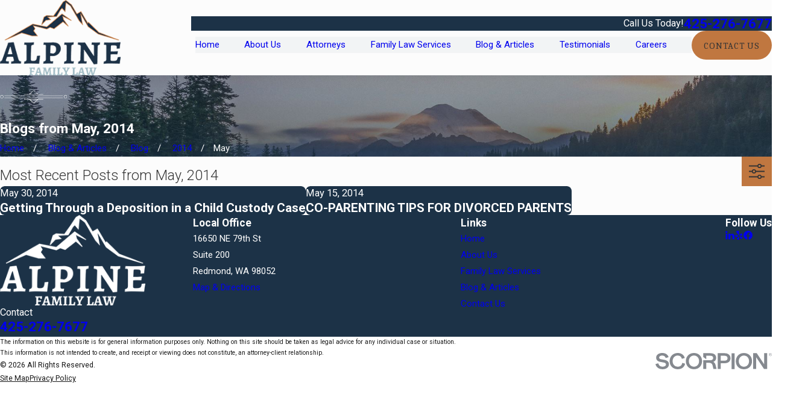

--- FILE ---
content_type: image/svg+xml; charset=utf-8
request_url: https://www.smobrian.com/cms/svg/site/37qq7dmltyy.24.2601121707045.svg
body_size: 11049
content:
<?xml version="1.0" encoding="UTF-8" standalone="no"?>
<svg xmlns="http://www.w3.org/2000/svg" viewBox="0 0 24 24">
<style>
	g path { stroke: none; }
	g.root { display: none; }
	g.root:target { display: inline; }
	g line { stroke: black; }
	g circle { stroke: black; }
	g polyline { stroke: black; }
</style>
<g class="root" id="arrow_down" data-name="arrow-down">
	<path d="M13.006 18.316l10.823-10.823a1.217 1.217 0 0 0-1.668-1.668l-10.006 10.006l-10.006-10.006A1.234 1.234 5.402 0 0 0.399 5.642a1.201 1.201 0 0 0-0.117 1.668A0.384 0.384 5.402 0 0 0.399 7.476L11.289 18.316a1.234 1.234 0 0 0 1.668 0Z" />
</g>
<g class="root" id="arrow_left" data-name="arrow-left">
	<path d="M0.172 11.596l5.175-5.023a0.595 0.595 0 0 1 0.417-0.168h0A0.591 0.591 11.991 0 1 6.308 6.756a0.56 0.56 0 0 1-0.128 0.624l-4.171 4.049h21.385a0.572 0.572 0 1 1 0 1.142h-21.385l4.171 4.049a0.56 0.56 0 0 1 0 0.808a0.601 0.601 0 0 1-0.833 0l-5.175-5.023A0.56 0.56 11.991 0 1 0.172 11.596Z" />
</g>
<g class="root" id="arrow_right" data-name="arrow-right">
	<path d="M23.827 11.596L18.648 6.568a0.595 0.595 0 0 0-0.417-0.168h0A0.591 0.591 12 0 0 17.686 6.753a0.56 0.56 0 0 0 0.128 0.624l4.174 4.051h-21.399a0.58 0.58 0 0 0-0.589 0.572a0.58 0.58 0 0 0 0.589 0.572h21.399L17.814 16.623a0.56 0.56 0 0 0 0 0.809a0.602 0.602 0 0 0 0.834 0l5.18-5.028A0.56 0.56 12 0 0 23.827 11.596Z" />
</g>
<g class="root" id="blog_menu" data-name="blog menu">
	<path d="M16.285 0.001a3.434 3.434 0 0 0-3.304 2.571H0V4.286H12.981a3.409 3.409 0 0 0 6.609 0H24V2.572H19.59A3.434 3.434-1.715 0 0 16.285 0.001Zm0 1.714a1.714 1.714 0 1 1-1.714 1.714A1.702 1.702-1.715 0 1 16.285 1.715ZM7.714 8.572a3.434 3.434 0 0 0-3.304 2.571H0v1.714H4.41a3.409 3.409 0 0 0 6.609 0H24V11.143H11.018A3.434 3.434-1.715 0 0 7.714 8.572Zm0 1.714a1.714 1.714 0 1 1-1.714 1.714A1.702 1.702-1.715 0 1 7.714 10.286Zm8.571 6.857a3.434 3.434 0 0 0-3.304 2.571H0v1.714H12.981a3.409 3.409 0 0 0 6.609 0H24V19.715H19.59A3.434 3.434-1.715 0 0 16.285 17.143Zm0 1.714a1.714 1.714 0 1 1-1.714 1.714A1.702 1.702-1.715 0 1 16.285 18.858Z" />
</g>
<g class="root" id="button_icon" data-name="button icon">
	<path d="M23.827 11.596L18.648 6.568a0.595 0.595 0 0 0-0.417-0.168h0A0.591 0.591 12 0 0 17.686 6.753a0.56 0.56 0 0 0 0.128 0.624l4.174 4.051h-21.399a0.58 0.58 0 0 0-0.589 0.572a0.58 0.58 0 0 0 0.589 0.572h21.399L17.814 16.623a0.56 0.56 0 0 0 0 0.809a0.602 0.602 0 0 0 0.834 0l5.18-5.028A0.56 0.56 12 0 0 23.827 11.596Z" />
</g>
<g class="root" id="close" data-name="close">
	<path d="M1.285 0.002A1.498 1.498 0.012 0 0 0.012 1.5a1.498 1.498 0 0 0 0.434 0.884L10.019 11.986L0.447 21.604a1.408 1.408 0 0 0 0 1.992a1.393 1.393 0 0 0 1.962 0L11.996 14.009l9.572 9.587a1.498 1.498 0 0 0 2.007 0a1.408 1.408 0 0 0 0-1.992L14.034 11.986l9.587-9.587A1.423 1.423 0.012 0 0 21.614 0.437L11.996 10.009L2.454 0.437A1.588 1.588 0.012 0 0 1.285 0.002Z" />
</g>
<g class="root" id="effective" data-name="effective">
	<path fill-rule="evenodd" fill="rgb(192,119,64)" d="M1.357 12.693C1.357 11.573 2.276 10.666 3.41 10.666C4.561 10.666 5.464 11.573 5.464 12.693C5.464 13.814 4.561 14.721 3.41 14.721C2.276 14.721 1.357 13.814 1.357 12.693ZM4.576 7.951L4.576 0.741C4.576 0.334 4.91 0.001 5.316 0.001L16.279 0.001C16.687 0.001 17.066 0.334 17.066 0.741L17.066 7.951C17.066 8.359 16.687 8.692 16.279 8.692L9.052 8.692L6.698 11.568C6.62 11.663 6.512 11.718 6.395 11.684C6.277 11.65 6.199 11.547 6.199 11.424L6.199 8.692L5.316 8.692C4.91 8.692 4.575 8.359 4.575 7.951L4.576 7.951ZM11.654 7.365L9.955 7.365C10.086 7.584 10.326 7.732 10.599 7.732L11.009 7.732C11.282 7.732 11.59 7.584 11.654 7.365ZM12.247 6.124C12.247 5.976 12.126 5.856 12.026 5.856L9.616 5.856C9.47 5.856 9.387 5.976 9.387 6.124L9.387 6.371C9.387 6.518 9.47 6.638 9.616 6.638L12.026 6.638C12.126 6.638 12.247 6.518 12.247 6.371L12.247 6.124ZM14.988 2.877L14.303 2.877C14.102 2.877 13.938 3.041 13.938 3.242C13.938 3.443 14.102 3.605 14.303 3.605L14.988 3.605C15.189 3.605 15.352 3.443 15.352 3.242C15.352 3.041 15.189 2.877 14.988 2.877ZM13.555 1.805C13.655 1.979 13.877 2.038 14.05 1.938L14.644 1.596C14.816 1.497 14.877 1.275 14.776 1.101C14.677 0.987 14.455 0.868 14.283 0.969L13.733 1.329C13.516 1.41 13.493 1.632 13.555 1.805ZM13.72 5.173L14.281 5.515C14.454 5.616 14.676 5.556 14.776 5.383C14.878 5.21 14.819 4.988 14.645 4.887L14.051 4.545C13.878 4.444 13.656 4.504 13.555 4.677C13.486 4.851 13.515 5.071 13.72 5.173L13.72 5.173ZM8.517 3.135C8.517 3.816 8.792 4.52 9.319 5.085C9.33 5.099 9.342 5.114 9.42 5.128L10.422 5.128L9.898 2.902L10.797 3.44L11.699 2.902L11.163 5.128L12.243 5.128C12.254 5.114 12.266 5.099 12.277 5.085C12.804 4.52 13.079 3.816 13.079 3.135C13.079 1.944 12.095 0.976 10.797 0.961C9.534 0.976 8.517 1.944 8.517 3.135L8.517 3.135ZM8.041 4.677C7.94 4.504 7.718 4.444 7.545 4.545L7.016 4.888C6.778 4.988 6.781 5.21 6.819 5.384C6.919 5.557 7.141 5.616 7.314 5.515L7.908 5.173C8.082 5.073 8.141 4.851 8.041 4.677ZM6.952 1.596L7.546 1.939C7.732 2.038 7.942 1.979 8.041 1.805C8.14 1.632 8.08 1.41 7.907 1.329L7.313 0.969C7.14 0.868 6.919 0.988 6.819 1.101C6.719 1.275 6.779 1.497 6.952 1.596ZM6.245 3.242C6.245 3.443 6.459 3.605 6.608 3.605L7.293 3.605C7.494 3.605 7.658 3.443 7.658 3.242C7.658 3.041 7.494 2.877 7.293 2.877L6.608 2.877C6.459 2.877 6.245 3.041 6.245 3.242ZM22.455 14.75C21.948 15.185 21.3 15.449 20.59 15.449C19.88 15.449 19.231 15.185 18.74 14.75C17.815 15.237 17.18 16.209 17.18 17.321L17.18 19.077L14.662 19.077C14.134 19.077 13.635 19.563 13.635 20.092C13.635 20.62 14.134 21.044 14.662 21.044L18.281 21.044C18.631 21.044 18.92 20.764 18.92 20.403L18.921 17.684C18.921 17.484 19.084 17.321 19.285 17.321C19.485 17.321 19.648 17.484 19.648 17.684L19.648 20.403C19.648 21.157 19.071 21.772 18.281 21.772L17.18 21.772L17.18 23.823C17.18 23.92 17.259 23.999 17.357 23.999L23.824 23.999C23.921 23.999 24 23.92 24 23.823L24 17.321C24 16.209 23.365 15.237 22.457 14.751L22.455 14.75ZM9.397 9.419L8.404 10.632L14.485 10.632L16.839 13.508C16.916 13.603 17.025 13.658 17.143 13.624C17.26 13.59 17.337 13.487 17.337 13.364L17.337 10.632L18.22 10.632C18.628 10.632 18.961 10.327 18.961 9.891L18.961 2.682C18.961 2.274 18.628 1.94 18.22 1.94L17.748 1.94L17.748 7.951C17.748 8.759 17.088 9.419 16.28 9.419L9.397 9.419ZM20.59 14.721C21.724 14.721 22.644 13.813 22.644 12.693C22.644 11.573 21.724 10.664 20.59 10.664C19.456 10.664 18.536 11.573 18.536 12.693C18.536 13.813 19.456 14.721 20.59 14.721L20.59 14.721ZM9.382 19.077L6.82 19.077L6.82 17.321C6.82 16.208 6.185 15.237 5.26 14.751C4.768 15.185 4.12 15.449 3.41 15.449C2.7 15.449 2.051 15.185 1.56 14.751C0.636 15.237 0 16.209 0 17.321L0 23.823C0 23.92 0.079 23.999 0.176 23.999L6.644 23.999C6.74 23.999 6.82 23.92 6.82 23.823L6.82 21.772L5.72 21.772C4.967 21.772 4.352 21.157 4.352 20.403L4.352 17.685C4.352 17.484 4.515 17.321 4.716 17.321C4.917 17.321 5.079 17.484 5.079 17.685L5.079 20.403C5.079 20.765 5.368 21.044 5.72 21.044L9.382 21.044C9.924 21.044 10.366 20.62 10.366 20.092C10.365 19.565 9.922 19.077 9.382 19.077L9.382 19.077Z" />
</g>
<g class="root" id="flair" data-name="flair">
	<path d="M23.406 12.555C23.079 12.555 22.812 12.286 22.812 11.956C22.812 11.626 23.079 11.357 23.406 11.357C23.733 11.357 24 11.626 24 11.956C24 12.286 23.733 12.555 23.406 12.555ZM23.406 11.482C23.147 11.482 22.936 11.694 22.936 11.956C22.936 12.31 23.147 12.429 23.406 12.429C23.665 12.429 23.876 12.31 23.876 11.956C23.876 11.694 23.665 11.482 23.406 11.482ZM1.516 12.243L22.484 12.243L22.484 12.369L1.516 12.369L1.516 12.243ZM1.516 11.543L22.484 11.543L22.484 11.668L1.516 11.668L1.516 11.543ZM8.531 11.006L10.386 11.006L12 9.682L13.613 11.006L15.468 11.006L15.468 11.141L8.531 11.141L8.531 11.006ZM13.42 11.006L12 9.758L10.658 11.006L13.42 11.006ZM0.594 12.555C0.267 12.555 0 12.286 0 11.956C0 11.626 0.267 11.357 0.594 11.357C0.921 11.357 1.188 11.626 1.188 11.956C1.188 12.286 0.921 12.555 0.594 12.555ZM0.594 11.482C0.335 11.482 0.137 11.694 0.137 11.956C0.137 12.31 0.335 12.429 0.594 12.429C0.852 12.429 1.063 12.31 1.063 11.956C1.063 11.694 0.852 11.482 0.594 11.482ZM15.468 12.944L13.613 12.944L12 14.318L10.386 12.944L8.531 12.944L8.531 12.818L15.468 12.818L15.468 12.944ZM10.658 12.944L12 14.153L13.42 12.944L10.658 12.944Z" />
</g>
<g class="root" id="menu" data-name="menu">
	<path d="M0 19.8V18.6H12v1.2ZM0 12.6V11.4H18v1.2ZM0 5.4V4.2H24V5.4Z" />
</g>
<g class="root" id="personalized" data-name="personalized">
	<path fill-rule="evenodd" fill="rgb(192,119,64)" d="M23.807 17.279C22.822 17.532 22.038 18.289 21.811 19.275C21.786 19.402 21.66 19.515 21.508 19.515C21.411 19.515 21.23 19.427 21.205 19.275C20.952 18.289 20.195 17.506 19.209 17.279C19.1 17.253 18.982 17.127 18.982 16.976C18.982 16.824 19.057 16.698 19.209 16.672C20.195 16.445 20.978 15.662 21.205 14.676C21.23 14.619 21.411 14.448 21.508 14.448C21.66 14.448 21.786 14.524 21.811 14.676C22.064 15.662 22.822 16.445 23.807 16.672C23.933 16.723 24.034 16.849 24.034 16.976C24.034 17.127 23.979 17.253 23.807 17.279ZM20.422 13.588C19.31 13.846 18.401 14.701 18.123 15.838C18.081 16.015 17.946 16.116 17.769 16.116C17.592 16.116 17.466 15.99 17.415 15.838C17.138 14.701 16.253 13.816 15.117 13.588C14.94 13.488 14.838 13.362 14.838 13.185C14.838 13.008 14.992 12.882 15.117 12.831C16.253 12.553 17.138 11.668 17.415 10.531C17.466 10.38 17.592 10.254 17.769 10.254C17.946 10.254 18.089 10.38 18.123 10.531C18.401 11.668 19.285 12.553 20.422 12.831C20.573 12.882 20.7 13.008 20.7 13.185C20.7 13.362 20.573 13.488 20.422 13.588ZM15.395 15.485C15.698 16.774 16.709 17.784 17.996 18.088C18.174 18.138 18.3 18.289 18.3 18.492C18.3 18.694 18.173 18.846 17.996 18.896C16.789 19.199 15.698 20.236 15.395 21.499C15.344 21.676 15.193 21.802 14.99 21.802C14.789 21.802 14.637 21.676 14.586 21.499C14.283 20.236 13.247 19.199 11.985 18.896C11.808 18.846 11.681 18.694 11.681 18.492C11.681 18.289 11.808 18.138 11.985 18.088C13.273 17.784 14.283 16.773 14.586 15.485C14.637 15.308 14.788 15.181 14.99 15.181C15.192 15.181 15.344 15.308 15.395 15.485ZM11.681 16.824L11.681 16.824C10.923 17.001 10.393 17.683 10.393 18.466C10.393 18.745 10.443 19.031 10.57 19.225L1.046 19.225C0.465 19.225 0.015 18.745 0.035 18.226C0.137 16.939 0.389 15.651 0.818 14.448C1.425 12.816 2.713 11.527 4.304 10.885C5.163 11.441 6.199 11.785 7.285 11.785C8.397 11.785 9.408 11.441 10.266 10.885C11.909 11.492 13.147 12.755 13.752 14.398C13.551 14.6 13.399 14.878 13.323 15.181C13.193 15.99 12.49 16.622 11.681 16.824ZM7.311 10.481C4.994 10.481 3.18 8.603 3.18 6.286C3.18 3.969 4.995 2.091 7.311 2.091C9.627 2.091 11.504 3.969 11.504 6.286C11.504 8.603 9.627 10.481 7.311 10.481Z" />
</g>
<g class="root" id="phone" data-name="phone">
	<path d="M2.258 1.369L3.51 0.118a0.446 0.446 0 0 1 0.604 0L9.365 5.369a0.46 0.46 0 0 1 0 0.619l-1.252 1.252l-1.439 1.151a12.416 12.416 0 0 0 3.568 5.323A12.502 12.502-3.18 0 0 15.523 17.281l1.165-1.439l1.223-1.223a0.46 0.46 0 0 1 0.619 0L23.824 19.957a0.446 0.446 0 0 1 0 0.604l-1.252 1.252a8.028 8.028 0 0 1-4.776 2.187c-2.59-0.532-7.294-3.438-10.79-6.934S0.604 8.75 0.057 6.175A8.2 8.2-3.18 0 1 2.258 1.369Z" />
</g>
<g class="root" id="representation" data-name="representation">
	<path fill-rule="evenodd" fill="rgb(192,119,64)" d="M23.691 23.202L11.427 23.202L11.427 23.202C11.21 23.202 11.072 23.064 11.072 22.894C11.072 22.774 11.21 22.587 11.427 22.587L13.227 22.587L13.227 21.868C13.227 21.755 13.319 21.663 13.512 21.663L21.64 21.663C21.694 21.663 21.746 21.685 21.785 21.723C21.824 21.761 21.845 21.814 21.845 21.868L21.845 22.587L23.691 22.587C23.886 22.587 24 22.774 24 22.894C24 23.064 23.886 23.202 23.691 23.202ZM23.351 16.019C23.284 16.066 23.201 16.084 23.12 16.07L20.516 15.628C20.348 15.608 20.235 15.44 20.264 15.273L20.264 15.273C20.292 15.105 20.5 14.992 20.619 15.083L23.223 15.463C23.304 15.476 23.421 15.521 23.425 15.588C23.503 15.654 23.492 15.738 23.556 15.818C23.464 15.972 23.418 15.972 23.351 16.019ZM22.557 12.212L20.182 13.931C20.042 13.94 19.85 13.905 19.754 13.765C19.658 13.625 19.693 13.433 19.833 13.337L22.271 11.767C22.348 11.682 22.54 11.644 22.637 11.783C22.733 11.924 22.772 12.116 22.557 12.212ZM19.388 11.059L19.388 11.059L13.629 15.349C13.586 15.343 13.531 15.357 13.477 15.349C13.443 15.341 13.375 15.365 13.342 15.268L13.342 15.269L12.423 14.035C12.39 13.991 12.376 13.936 12.384 13.882L12.384 13.882C12.392 13.829 12.421 13.78 12.464 13.762L18.223 9.472C18.267 9.424 18.322 9.41 18.376 9.418C18.429 9.426 18.479 9.454 18.511 9.498L18.511 9.498L19.43 10.732C19.462 10.775 19.536 10.831 19.469 10.885C19.461 10.938 19.432 10.987 19.388 11.059ZM8.218 6.676L12.661 3.365L17.197 9.453L12.755 12.764L8.218 6.676ZM12.95 2.382L7.192 6.673C7.148 6.706 7.094 6.72 7.04 6.712C7.006 6.704 6.938 6.675 6.905 6.677L5.986 5.397C5.953 5.353 5.939 5.299 5.947 5.245C5.955 5.191 5.983 5.143 6.027 5.11L11.786 0.819C11.83 0.787 11.885 0.791 11.938 0.833C11.992 0.788 12.041 0.817 12.073 0.861L12.993 2.094C13.025 2.138 13.092 2.193 13.031 2.247C13.023 2.301 12.994 2.349 12.95 2.382ZM10.728 11.075L3.446 16.502L1.975 14.536L9.257 9.1L10.728 11.075ZM1.554 17.912C1.51 17.985 1.456 17.958 1.402 17.951C1.348 17.966 1.3 17.913 1.267 17.87L1.267 17.87L0.04 16.225C0.008 16.181-0.006 16.126 0.002 16.072C0.01 16.019 0.039 15.97 0.082 15.938L1.481 14.895L2.952 16.893L1.554 17.912ZM10.77 16.293L13.778 17.369C13.938 17.427 14.022 17.603 13.964 17.763C13.907 17.923 13.731 18.007 13.571 18.034L13.571 18.034L10.562 16.927L10.562 16.927C10.425 16.815 10.319 16.64 10.376 16.503C10.433 16.319 10.61 16.236 10.77 16.293ZM11.136 20.343L13.536 19.159C13.689 19.038 13.873 19.1 13.95 19.252C14.026 19.416 13.965 19.589 13.813 19.666L11.363 20.893C11.321 20.915 11.274 20.926 11.226 20.926L11.226 20.926C11.151 20.927 10.959 20.828 10.926 20.689C10.945 20.55 10.96 20.407 11.136 20.343Z" />
</g>
<g class="root" id="scroll_left" data-name="scroll-left">
	<path d="M0.172 11.596l5.175-5.024a0.595 0.595 0 0 1 0.417-0.168h0A0.591 0.591 11.991 0 1 6.308 6.756a0.56 0.56 0 0 1-0.128 0.624l-4.171 4.049h21.385a0.572 0.572 0 1 1 0 1.142h-21.385l4.171 4.049a0.56 0.56 0 0 1 0 0.808a0.601 0.601 0 0 1-0.833 0l-5.175-5.024A0.56 0.56 11.991 0 1 0.172 11.596Z" />
</g>
<g class="root" id="scroll_right" data-name="scroll-right">
	<path d="M23.827 11.596L18.648 6.568a0.595 0.595 0 0 0-0.417-0.168h0A0.591 0.591 12 0 0 17.686 6.753a0.56 0.56 0 0 0 0.128 0.624l4.174 4.051h-21.399a0.58 0.58 0 0 0-0.589 0.572a0.58 0.58 0 0 0 0.589 0.572h21.399L17.814 16.623a0.56 0.56 0 0 0 0 0.809a0.602 0.602 0 0 0 0.834 0l5.18-5.028A0.56 0.56 12 0 0 23.827 11.596Z" />
</g>
<g class="root" id="search" data-name="search">
	<path d="M2.771 8.945a6.153 6.153 0 1 1 1.802 4.376A5.954 5.954-858.836 0 1 2.771 8.945Zm13.317 6.177l-0.384-0.384a8.546 8.546 0 0 0 2.124-5.792a8.69 8.69 0 0 0-2.574-6.338a8.524 8.524 0 0 0-6.306-2.606a8.9 8.9 0 0 0-8.947 8.945a8.521 8.521 0 0 0 2.607 6.306a8.681 8.681 0 0 0 6.338 2.574a8.546 8.546 0 0 0 5.792-2.123l0.384 0.384v1.094l6.818 6.818l2.06-2.06l-6.818-6.818Z" />
</g>
<g class="root" id="star" data-name="star">
	<polygon points="12 18.1 19.4 23.5 16.6 14.7 24 9.5 15 9.5 12 0.5 9 9.5 0 9.5 7.4 14.7 4.6 23.5" xmlns="http://www.w3.org/2000/svg" />
</g>
<g class="root" id="strategic" data-name="strategic">
	<path fill-rule="evenodd" fill="rgb(192,119,64)" d="M23.199 10.653L23.199 10.653L22.949 11.069L22.949 11.069C22.899 11.155 22.816 11.216 22.719 11.241C22.623 11.329 22.52 11.249 22.436 11.199C22.399 11.147 22.288 11.064 22.284 10.968C22.24 10.871 22.255 10.834 22.306 10.725L22.556 10.278C22.624 10.153 22.749 10.084 22.883 10.085C23.017 10.088 23.139 10.162 23.204 10.278C23.27 10.396 23.267 10.538 23.199 10.653ZM22.875 12.013C23.054 12.013 23.133 12.073 23.2 12.189C23.267 12.305 23.267 12.448 23.2 12.564C23.133 12.68 23.054 12.752 22.875 12.752L22.5 12.752C22.401 12.752 22.306 12.712 22.235 12.642C22.165 12.571 22.125 12.476 22.125 12.377C22.125 12.278 22.165 12.181 22.235 12.111C22.306 12.041 22.401 12.013 22.5 12.013L22.875 12.013ZM22.125 12.377C22.125 12.377 22.125 12.377 22.125 12.377C22.125 12.377 22.125 12.377 22.125 12.377L22.125 12.377ZM20.711 14.142L20.095 14.142C20.011 14.637 19.882 15.123 19.748 15.595L19.748 15.595L20.239 15.901C20.391 15.991 20.501 16.136 20.547 16.307C20.592 16.476 20.57 16.658 20.482 16.811C20.481 16.812 19.757 18.067 19.757 18.067C19.668 18.218 19.522 18.327 19.352 18.373C19.183 18.418 19.002 18.396 18.849 18.311L18.849 18.311L18.314 18.002C17.993 18.388 17.638 18.743 17.252 19.064L17.586 19.634C17.662 19.776 17.676 19.991 17.597 20.181C17.124 19.538 16.716 18.847 16.381 18.122C16.72 17.763 16.912 17.279 16.873 16.785C16.848 16.289 16.622 15.826 16.247 15.502C16.811 14.634 17.095 13.613 17.059 12.577C17.025 11.543 16.671 10.544 16.049 9.716C16.066 9.655 16.081 9.593 16.09 9.58L16.09 9.578C16.099 9.479 16.106 9.429 16.111 9.378L16.111 9.378C16.119 9.316 16.125 9.252 16.126 9.19L16.126 8.719C16.546 8.115 16.729 7.446 16.826 6.747C16.923 6.05 16.877 5.339 16.691 4.708C16.691 4.651 16.69 4.642 16.687 4.633L17.379 4.996C17.469 5.084 17.58 5.23 17.626 5.423C17.672 5.639 17.648 5.751 17.59 5.905L17.252 6.438C17.638 6.759 17.993 7.116 18.314 7.501L18.314 7.5L18.848 7.192C19.001 7.106 19.182 7.084 19.351 7.129C19.521 7.174 19.666 7.283 19.756 7.434L20.484 8.692L20.484 8.692C20.571 8.845 20.595 9.028 20.55 9.227C20.504 9.367 20.393 9.514 20.239 9.602L20.239 9.602L19.747 9.909C19.882 10.38 20.011 10.866 20.095 11.36L20.711 11.36C20.888 11.361 21.057 11.504 21.181 11.555C21.306 11.679 21.376 11.85 21.376 12.025L21.376 13.477C21.376 13.677 21.306 13.882 21.181 13.947C21.057 14.072 20.888 14.142 20.711 14.142ZM15.376 9.19C15.374 9.474 15.266 9.749 15.071 9.957C14.877 10.165 14.61 10.291 14.325 10.311C14.194 12.136 14.385 13.971 14.768 15.751L14.99 15.751C15.227 15.741 15.526 15.854 15.753 16.064C15.979 16.275 16.114 16.567 16.126 16.931C16.122 17.09 16.056 17.298 15.938 17.477C15.819 17.655 15.652 17.795 15.456 17.881C15.961 19.002 16.525 20.052 17.276 21.034L17.363 21.034C17.691 21.011 18.001 21.152 18.227 21.391C18.451 21.629 18.573 21.947 18.564 22.276C18.564 22.861 18.182 24 17.363 24L6.636 24C5.86 24 5.436 22.861 5.436 22.276C5.448 21.947 5.548 21.629 5.773 21.39C5.998 21.151 6.309 21.011 6.636 21.034L6.723 21.036C7.475 20.052 8.088 19.002 8.543 17.882C8.348 17.795 8.18 17.655 8.061 17.477C7.944 17.298 7.878 17.09 7.874 16.93C7.886 16.567 8.02 16.275 8.246 16.064C8.472 15.854 8.773 15.741 9.082 15.751L9.234 15.751C9.659 13.971 9.808 12.136 9.675 10.311C9.428 10.291 9.124 10.166 8.929 9.957C8.799 9.749 8.625 9.475 8.624 9.19L8.624 8.499C8.132 7.767 7.871 6.904 7.874 6.022C7.874 3.959 9.255 2.229 11.097 1.796C10.929 1.572 10.853 1.294 10.951 1.016C10.907 0.737 11.036 0.48 11.244 0.292C11.46 0.105 11.72 0 11.999 0C12.316 0 12.548 0.105 12.756 0.292C12.963 0.48 13.093 0.737 13.12 1.016C13.147 1.294 13.07 1.572 12.902 1.796C14.745 2.229 16.126 3.959 16.126 6.022C16.128 6.904 15.867 7.768 15.376 8.499L15.376 9.19ZM6.636 21.75C6.507 21.761 6.388 21.864 6.303 21.92C6.219 22.019 6.177 22.146 6.186 22.276C6.186 22.706 6.506 23.236 6.638 23.25L17.363 23.25C17.494 23.234 17.886 22.706 17.886 22.276C17.823 22.146 17.781 22.019 17.696 21.92C17.611 21.864 17.493 21.761 17.363 21.75L6.636 21.75ZM9.082 16.501C8.97 16.478 8.853 16.507 8.765 16.58C8.675 16.653 8.624 16.761 8.624 16.931C8.624 16.991 8.675 17.099 8.765 17.172C8.853 17.244 8.97 17.273 9.082 17.251L14.99 17.251C15.03 17.273 15.146 17.244 15.234 17.172C15.324 17.099 15.376 16.991 15.376 16.931C15.376 16.761 15.324 16.653 15.234 16.58C15.146 16.507 15.03 16.478 14.99 16.501L9.082 16.501ZM12.265 0.908C12.214 0.793 12.099 0.753 12 0.753L12 0.753C11.9 0.753 11.805 0.793 11.735 0.909C11.665 0.934 11.625 1.078 11.625 1.128C11.625 1.227 11.664 1.324 11.735 1.393C11.805 1.463 11.9 1.503 12 1.503C12.099 1.503 12.214 1.463 12.265 1.393C12.336 1.324 12.375 1.227 12.375 1.128C12.375 1.078 12.336 0.933 12.265 0.908ZM14.249 5.547C14.286 4.427 13.59 3.953 13.217 3.858C13.12 3.876 13.083 3.848 12.933 3.9C12.848 3.951 12.786 4.033 12.761 4.13L12.761 4.13C12.737 4.226 12.752 4.361 12.803 4.472C12.863 4.499 12.947 4.56 13.033 4.585L13.033 4.585C13.038 4.587 13.526 4.719 13.499 5.522C13.487 5.625 13.522 5.738 13.594 5.804C13.667 5.878 13.77 5.918 13.874 5.909C13.971 5.909 14.064 5.872 14.134 5.803C14.204 5.808 14.245 5.643 14.249 5.547L14.249 5.547ZM14.626 8.815L9.374 8.815L9.374 9.19C9.375 9.289 9.415 9.384 9.485 9.454C9.584 9.59 9.65 9.564 9.749 9.565L14.251 9.565C14.35 9.564 14.445 9.59 14.515 9.454C14.586 9.384 14.626 9.289 14.626 9.19L14.626 8.815ZM7.172 6.74C7.269 7.44 7.508 8.114 7.874 8.719L7.874 9.19C7.875 9.367 7.9 9.545 7.95 9.716L7.95 9.716C7.373 10.544 6.974 11.542 6.94 12.577C6.904 13.613 7.188 14.634 7.752 15.502C7.377 15.826 7.151 16.289 7.126 16.785C7.101 17.28 7.279 17.763 7.62 18.124C7.283 18.849 6.877 19.538 6.403 20.181C6.323 19.992 6.377 19.777 6.438 19.641L6.767 19.064C6.362 18.743 6.039 18.388 5.685 18.002L5.152 18.31C4.999 18.396 4.818 18.42 4.647 18.373C4.478 18.328 4.332 18.218 4.242 18.067L4.242 18.067C4.242 18.066 3.516 16.81 3.516 16.81C3.43 16.657 3.406 16.476 3.452 16.305C3.499 16.208 3.608 15.99 3.76 15.901L4.291 15.594C4.118 15.123 3.989 14.637 3.904 14.142L3.289 14.142C3.113 14.142 2.944 14.072 2.818 13.947C2.694 13.882 2.671 13.676 2.668 13.477L2.668 13.477L2.667 12.025C2.669 11.848 2.693 11.679 2.818 11.555C2.944 11.504 3.113 11.36 3.289 11.36L3.904 11.36C3.989 10.866 4.118 10.38 4.292 9.909L3.76 9.602C3.608 9.512 3.499 9.437 3.452 9.222C3.407 9.026 3.43 8.845 3.517 8.692L3.517 8.692C3.518 8.691 4.242 7.436 4.242 7.436C4.332 7.285 4.477 7.174 4.647 7.129C4.818 7.082 4.999 7.106 5.152 7.192L5.685 7.5C6.041 7.116 6.362 6.759 6.767 6.438L6.439 5.906C6.351 5.753 6.327 5.572 6.373 5.433C6.451 5.231 6.529 5.086 6.682 4.997L6.682 4.997L7.312 4.633C7.312 4.635 7.314 4.642 7.312 4.646C7.124 5.326 7.141 6.039 7.172 6.74ZM1.498 12.752L1.123 12.752C0.99 12.752 0.865 12.68 0.798 12.564C0.731 12.448 0.731 12.305 0.798 12.189C0.865 12.073 0.99 12.013 1.123 12.013L1.498 12.013C1.668 12.013 1.755 12.073 1.823 12.189C1.89 12.305 1.89 12.448 1.823 12.564C1.755 12.68 1.668 12.752 1.498 12.752ZM1.565 11.199L1.565 11.199C1.479 11.249 1.378 11.315 1.281 11.238C1.185 11.215 1.102 11.154 1.058 11.069L0.801 10.653C0.732 10.538 0.731 10.396 0.795 10.278C0.86 10.162 0.983 10.088 1.118 10.085C1.251 10.084 1.376 10.153 1.445 10.28L1.693 10.725C1.745 10.836 1.759 10.871 1.736 10.968C1.721 11.064 1.65 11.147 1.565 11.199ZM1.058 13.643L1.058 13.643C1.119 13.528 1.244 13.458 1.378 13.461C1.512 13.462 1.695 13.536 1.7 13.673C1.765 13.77 1.762 13.914 1.693 14.029L1.693 14.027L1.445 14.445C1.394 14.529 1.31 14.591 1.214 14.615C1.118 14.64 1.016 14.624 0.93 14.574C0.844 14.523 0.783 14.439 0.758 14.343C0.735 14.247 0.75 14.144 0.801 14.059L1.058 13.643ZM22.436 13.514L22.436 13.514C22.521 13.462 22.623 13.448 22.719 13.471C22.816 13.496 22.899 13.557 22.951 13.643L22.951 13.643L23.199 14.059C23.25 14.144 23.265 14.247 23.241 14.343C23.217 14.439 23.155 14.521 23.069 14.573C22.985 14.623 22.882 14.637 22.787 14.614C22.69 14.59 22.607 14.528 22.556 14.443L22.556 14.443L22.306 14.027C22.256 13.943 22.24 13.84 22.286 13.745C22.289 13.647 22.401 13.565 22.436 13.514Z" />
</g>
</svg>

--- FILE ---
content_type: text/plain
request_url: https://www.google-analytics.com/j/collect?v=1&_v=j102&a=687012634&t=pageview&_s=1&dl=https%3A%2F%2Fwww.smobrian.com%2Fblog-articles%2Fblog%2F2014%2Fmay%2F&ul=en-us%40posix&dt=May%202014%20%7C%20Redmond%20Family%20Law%20Attorney%20Blog&sr=1280x720&vp=1280x720&_u=YEBAAEABAAAAACAAI~&jid=867736326&gjid=81072959&cid=857427722.1768454835&tid=UA-89528595-1&_gid=381417294.1768454835&_r=1&_slc=1&gtm=45He61d1n81MFLHLBWv9130055314za200zd9130055314&gcd=13l3l3l3l1l1&dma=0&tag_exp=103116026~103200004~104527907~104528501~104684208~104684211~105391253~115938466~115938468~117041587&z=522494443
body_size: -450
content:
2,cG-9JCBTG5TK1